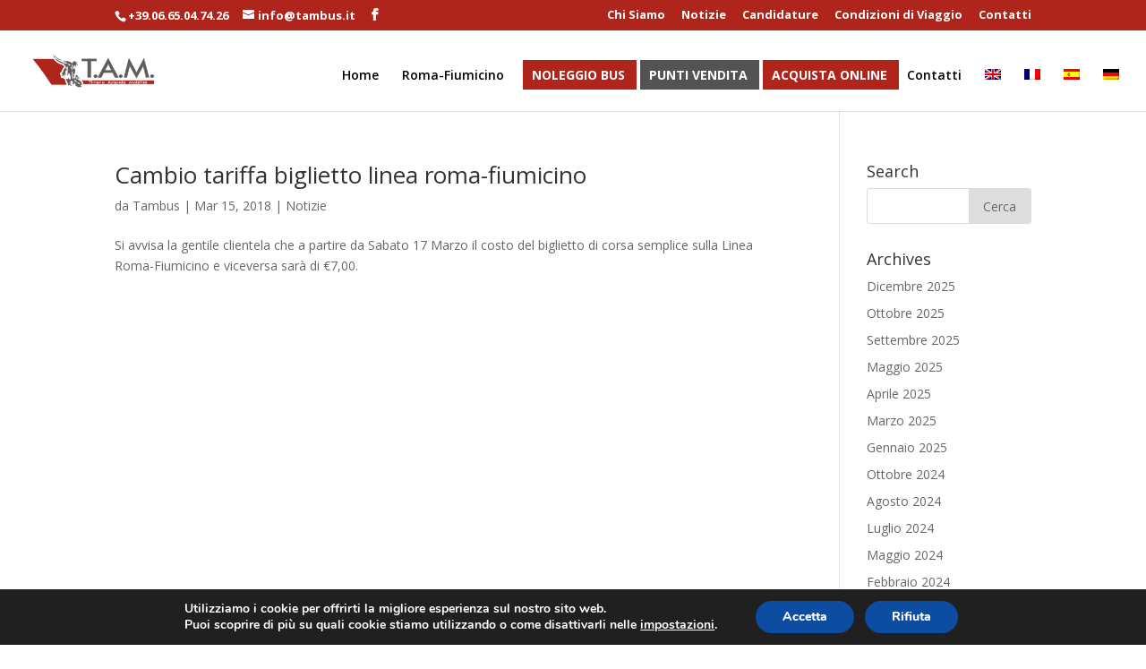

--- FILE ---
content_type: text/html; charset=UTF-8
request_url: https://www.tambus.it/2018/03/
body_size: 8712
content:
<!DOCTYPE html>
<html lang="it-IT">
<head>
	<meta charset="UTF-8" />
<meta http-equiv="X-UA-Compatible" content="IE=edge">
	<link rel="pingback" href="https://www.tambus.it/xmlrpc.php" />

	<script type="text/javascript">
		document.documentElement.className = 'js';
	</script>

	<script>var et_site_url='https://www.tambus.it';var et_post_id='0';function et_core_page_resource_fallback(a,b){"undefined"===typeof b&&(b=a.sheet.cssRules&&0===a.sheet.cssRules.length);b&&(a.onerror=null,a.onload=null,a.href?a.href=et_site_url+"/?et_core_page_resource="+a.id+et_post_id:a.src&&(a.src=et_site_url+"/?et_core_page_resource="+a.id+et_post_id))}
</script><title>Marzo 2018 - Tambus</title>

<!-- This site is optimized with the Yoast SEO plugin v11.5 - https://yoast.com/wordpress/plugins/seo/ -->
<meta name="robots" content="noindex,follow"/>
<meta property="og:locale" content="it_IT" />
<meta property="og:type" content="object" />
<meta property="og:title" content="Marzo 2018 - Tambus" />
<meta property="og:url" content="https://www.tambus.it/2018/03/" />
<meta property="og:site_name" content="Tambus" />
<meta name="twitter:card" content="summary_large_image" />
<meta name="twitter:title" content="Marzo 2018 - Tambus" />
<script type='application/ld+json' class='yoast-schema-graph yoast-schema-graph--main'>{"@context":"https://schema.org","@graph":[{"@type":"Organization","@id":"https://www.tambus.it/#organization","name":"","url":"https://www.tambus.it/","sameAs":[]},{"@type":"WebSite","@id":"https://www.tambus.it/#website","url":"https://www.tambus.it/","name":"Tambus","publisher":{"@id":"https://www.tambus.it/#organization"},"potentialAction":{"@type":"SearchAction","target":"https://www.tambus.it/?s={search_term_string}","query-input":"required name=search_term_string"}},{"@type":"CollectionPage","@id":"https://www.tambus.it/2018/03/#webpage","url":"https://www.tambus.it/2018/03/","inLanguage":"it-IT","name":"Marzo 2018 - Tambus","isPartOf":{"@id":"https://www.tambus.it/#website"}}]}</script>
<!-- / Yoast SEO plugin. -->

<link rel='dns-prefetch' href='//fonts.googleapis.com' />
<link rel='dns-prefetch' href='//s.w.org' />
<link rel="alternate" type="application/rss+xml" title="Tambus &raquo; Feed" href="https://www.tambus.it/feed/" />
		<script type="text/javascript">
			window._wpemojiSettings = {"baseUrl":"https:\/\/s.w.org\/images\/core\/emoji\/12.0.0-1\/72x72\/","ext":".png","svgUrl":"https:\/\/s.w.org\/images\/core\/emoji\/12.0.0-1\/svg\/","svgExt":".svg","source":{"concatemoji":"https:\/\/www.tambus.it\/wp-includes\/js\/wp-emoji-release.min.js?ver=5.2.21"}};
			!function(e,a,t){var n,r,o,i=a.createElement("canvas"),p=i.getContext&&i.getContext("2d");function s(e,t){var a=String.fromCharCode;p.clearRect(0,0,i.width,i.height),p.fillText(a.apply(this,e),0,0);e=i.toDataURL();return p.clearRect(0,0,i.width,i.height),p.fillText(a.apply(this,t),0,0),e===i.toDataURL()}function c(e){var t=a.createElement("script");t.src=e,t.defer=t.type="text/javascript",a.getElementsByTagName("head")[0].appendChild(t)}for(o=Array("flag","emoji"),t.supports={everything:!0,everythingExceptFlag:!0},r=0;r<o.length;r++)t.supports[o[r]]=function(e){if(!p||!p.fillText)return!1;switch(p.textBaseline="top",p.font="600 32px Arial",e){case"flag":return s([55356,56826,55356,56819],[55356,56826,8203,55356,56819])?!1:!s([55356,57332,56128,56423,56128,56418,56128,56421,56128,56430,56128,56423,56128,56447],[55356,57332,8203,56128,56423,8203,56128,56418,8203,56128,56421,8203,56128,56430,8203,56128,56423,8203,56128,56447]);case"emoji":return!s([55357,56424,55356,57342,8205,55358,56605,8205,55357,56424,55356,57340],[55357,56424,55356,57342,8203,55358,56605,8203,55357,56424,55356,57340])}return!1}(o[r]),t.supports.everything=t.supports.everything&&t.supports[o[r]],"flag"!==o[r]&&(t.supports.everythingExceptFlag=t.supports.everythingExceptFlag&&t.supports[o[r]]);t.supports.everythingExceptFlag=t.supports.everythingExceptFlag&&!t.supports.flag,t.DOMReady=!1,t.readyCallback=function(){t.DOMReady=!0},t.supports.everything||(n=function(){t.readyCallback()},a.addEventListener?(a.addEventListener("DOMContentLoaded",n,!1),e.addEventListener("load",n,!1)):(e.attachEvent("onload",n),a.attachEvent("onreadystatechange",function(){"complete"===a.readyState&&t.readyCallback()})),(n=t.source||{}).concatemoji?c(n.concatemoji):n.wpemoji&&n.twemoji&&(c(n.twemoji),c(n.wpemoji)))}(window,document,window._wpemojiSettings);
		</script>
		<meta content="Divi Child v.3.19.7.1548252179" name="generator"/><style type="text/css">
img.wp-smiley,
img.emoji {
	display: inline !important;
	border: none !important;
	box-shadow: none !important;
	height: 1em !important;
	width: 1em !important;
	margin: 0 .07em !important;
	vertical-align: -0.1em !important;
	background: none !important;
	padding: 0 !important;
}
</style>
	<link rel='stylesheet' id='wp-block-library-css'  href='https://www.tambus.it/wp-includes/css/dist/block-library/style.min.css?ver=5.2.21' type='text/css' media='all' />
<link rel='stylesheet' id='wpforms-gutenberg-form-selector-css'  href='https://www.tambus.it/wp-content/plugins/wpforms-lite/assets/css/wpforms-full.min.css?ver=1.7.4.2' type='text/css' media='all' />
<link rel='stylesheet' id='wtfdivi-user-css-css'  href='https://www.tambus.it/wp-content/uploads/wtfdivi/wp_head.css?ver=1553163741' type='text/css' media='all' />
<link rel='stylesheet' id='wpml-menu-item-0-css'  href='//www.tambus.it/wp-content/plugins/sitepress-multilingual-cms/templates/language-switchers/menu-item/style.css?ver=1' type='text/css' media='all' />
<link rel='stylesheet' id='divi-fonts-css'  href='https://fonts.googleapis.com/css?family=Open+Sans:300italic,400italic,600italic,700italic,800italic,400,300,600,700,800&#038;subset=latin,latin-ext' type='text/css' media='all' />
<link rel='stylesheet' id='divi-style-css'  href='https://www.tambus.it/wp-content/themes/Divi-child/style.css?ver=3.25.3' type='text/css' media='all' />
<link rel='stylesheet' id='dashicons-css'  href='https://www.tambus.it/wp-includes/css/dashicons.min.css?ver=5.2.21' type='text/css' media='all' />
<link rel='stylesheet' id='moove_gdpr_frontend-css'  href='https://www.tambus.it/wp-content/plugins/gdpr-cookie-compliance/dist/styles/gdpr-main.css?ver=2.1.2' type='text/css' media='all' />
<script type='text/javascript' src='https://www.tambus.it/wp-includes/js/jquery/jquery.js?ver=1.12.4-wp'></script>
<script type='text/javascript' src='https://www.tambus.it/wp-includes/js/jquery/jquery-migrate.min.js?ver=1.4.1'></script>
<link rel='https://api.w.org/' href='https://www.tambus.it/wp-json/' />
<link rel="EditURI" type="application/rsd+xml" title="RSD" href="https://www.tambus.it/xmlrpc.php?rsd" />
<link rel="wlwmanifest" type="application/wlwmanifest+xml" href="https://www.tambus.it/wp-includes/wlwmanifest.xml" /> 
<meta name="generator" content="WordPress 5.2.21" />
<meta name="generator" content="WPML ver:4.2.7.1 stt:1,4,3,27,2;" />
<style>
/* Display the team member icons */
.db_pb_team_member_website_icon:before{content:"\e0e3";}
.db_pb_team_member_email_icon:before{content:"\e010";}
.db_pb_team_member_instagram_icon:before{content:"\e09a";}

/* Fix email icon hidden by Email Address Encoder plugin */
ul.et_pb_member_social_links li > span { 
	display: inline-block !important; 
}
</style>
<style>
@media only screen and (min-width: 981px) {
    .et_pb_module.db_inline_form .et_pb_newsletter_fields > p { 
        flex: auto !important;
    }
    .et_pb_module.db_inline_form .et_pb_newsletter_fields p.et_pb_newsletter_field {
        margin-right: 2%; 
    }
}
</style>
<meta name="viewport" content="width=device-width, initial-scale=1.0, maximum-scale=1.0, user-scalable=0" /><!-- Google Tag Manager -->
<script>(function(w,d,s,l,i){w[l]=w[l]||[];w[l].push({'gtm.start':
new Date().getTime(),event:'gtm.js'});var f=d.getElementsByTagName(s)[0],
j=d.createElement(s),dl=l!='dataLayer'?'&l='+l:'';j.async=true;j.src=
'https://www.googletagmanager.com/gtm.js?id='+i+dl;f.parentNode.insertBefore(j,f);
})(window,document,'script','dataLayer','GTM-K93J6SP');</script>
<!-- End Google Tag Manager --><link rel="icon" href="https://www.tambus.it/wp-content/uploads/2018/12/cropped-favicon-tambus-32x32.jpg" sizes="32x32" />
<link rel="icon" href="https://www.tambus.it/wp-content/uploads/2018/12/cropped-favicon-tambus-192x192.jpg" sizes="192x192" />
<link rel="apple-touch-icon-precomposed" href="https://www.tambus.it/wp-content/uploads/2018/12/cropped-favicon-tambus-180x180.jpg" />
<meta name="msapplication-TileImage" content="https://www.tambus.it/wp-content/uploads/2018/12/cropped-favicon-tambus-270x270.jpg" />
<link rel="stylesheet" id="et-divi-customizer-global-cached-inline-styles" href="https://www.tambus.it/wp-content/cache/et/global/et-divi-customizer-global-17680531107479.min.css" onerror="et_core_page_resource_fallback(this, true)" onload="et_core_page_resource_fallback(this)" /></head>
<body class="archive date desktop et_pb_button_helper_class et_fullwidth_nav et_fixed_nav et_show_nav et_cover_background et_secondary_nav_enabled et_secondary_nav_two_panels et_pb_gutter osx et_pb_gutters3 et_primary_nav_dropdown_animation_fade et_secondary_nav_dropdown_animation_fade et_pb_footer_columns4 et_header_style_left et_right_sidebar et_divi_theme et-db et_minified_js et_minified_css">
	<div id="page-container">

					<div id="top-header">
			<div class="container clearfix">

			
				<div id="et-info">
									<span id="et-info-phone"><a href="tel:+390665047426" rel="nofollow">+39.06.65.04.74.26</a></span>
				
									<a href="mailto:info@tambus.it"><span id="et-info-email">info@tambus.it</span></a>
				
				<ul class="et-social-icons">

	<li class="et-social-icon et-social-facebook">
		<a href="https://www.facebook.com/www.tambus.it?fref=ts" class="icon">
			<span>Facebook</span>
		</a>
	</li>

</ul>				</div> <!-- #et-info -->

			
				<div id="et-secondary-menu">
				<div class="et_duplicate_social_icons">
								<ul class="et-social-icons">

	<li class="et-social-icon et-social-facebook">
		<a href="https://www.facebook.com/www.tambus.it?fref=ts" class="icon">
			<span>Facebook</span>
		</a>
	</li>

</ul>
							</div><ul id="et-secondary-nav" class="menu"><li class="menu-item menu-item-type-post_type menu-item-object-page menu-item-95"><a href="https://www.tambus.it/chi-siamo/">Chi Siamo</a></li>
<li class="menu-item menu-item-type-post_type menu-item-object-page menu-item-89"><a href="https://www.tambus.it/notizie/">Notizie</a></li>
<li class="menu-item menu-item-type-post_type menu-item-object-page menu-item-35040"><a href="https://www.tambus.it/candidature/">Candidature</a></li>
<li class="menu-item menu-item-type-post_type menu-item-object-page menu-item-30502"><a href="https://www.tambus.it/condizioni-di-viaggio/">Condizioni di Viaggio</a></li>
<li class="menu-item menu-item-type-post_type menu-item-object-page menu-item-88"><a href="https://www.tambus.it/contatti/">Contatti</a></li>
</ul>				</div> <!-- #et-secondary-menu -->

			</div> <!-- .container -->
		</div> <!-- #top-header -->
		
	
			<header id="main-header" data-height-onload="66">
			<div class="container clearfix et_menu_container">
							<div class="logo_container">
					<span class="logo_helper"></span>
					<a href="https://www.tambus.it/">
						<img src="https://www.tambus.it/wp-content/uploads/2018/12/tambus-logo.png" alt="Tambus" id="logo" data-height-percentage="45" />
					</a>
				</div>
							<div id="et-top-navigation" data-height="66" data-fixed-height="40">
											<nav id="top-menu-nav">
						<ul id="top-menu" class="nav"><li id="menu-item-30274" class="menu-item menu-item-type-custom menu-item-object-custom menu-item-home menu-item-30274"><a href="https://www.tambus.it/">Home</a></li>
<li id="menu-item-32692" class="menu-item menu-item-type-post_type menu-item-object-page menu-item-32692"><a href="https://www.tambus.it/roma-fiumicino/">Roma-Fiumicino</a></li>
<li id="menu-item-85" class="get-started menu-item menu-item-type-post_type menu-item-object-page menu-item-85"><a href="https://www.tambus.it/noleggio-bus/">Noleggio Bus</a></li>
<li id="menu-item-30562" class="get-started2 menu-item menu-item-type-post_type menu-item-object-page menu-item-30562"><a href="https://www.tambus.it/punti-vendita/">Punti Vendita</a></li>
<li id="menu-item-31922" class="get-started menu-item menu-item-type-custom menu-item-object-custom menu-item-31922"><a target="_blank" rel="noopener noreferrer" href="https://tambus.openmove.com/">Acquista Online</a></li>
<li id="menu-item-87" class="menu-item menu-item-type-post_type menu-item-object-page menu-item-87"><a href="https://www.tambus.it/contatti/">Contatti</a></li>
<li id="menu-item-wpml-ls-2-en" class="menu-item wpml-ls-slot-2 wpml-ls-item wpml-ls-item-en wpml-ls-menu-item wpml-ls-first-item menu-item-type-wpml_ls_menu_item menu-item-object-wpml_ls_menu_item menu-item-wpml-ls-2-en"><a href="https://www.tambus.it/en/"><img class="wpml-ls-flag" src="https://www.tambus.it/wp-content/plugins/sitepress-multilingual-cms/res/flags/en.png" alt="en" title="English"></a></li>
<li id="menu-item-wpml-ls-2-fr" class="menu-item wpml-ls-slot-2 wpml-ls-item wpml-ls-item-fr wpml-ls-menu-item menu-item-type-wpml_ls_menu_item menu-item-object-wpml_ls_menu_item menu-item-wpml-ls-2-fr"><a href="https://www.tambus.it/fr/"><img class="wpml-ls-flag" src="https://www.tambus.it/wp-content/plugins/sitepress-multilingual-cms/res/flags/fr.png" alt="fr" title="Français"></a></li>
<li id="menu-item-wpml-ls-2-es" class="menu-item wpml-ls-slot-2 wpml-ls-item wpml-ls-item-es wpml-ls-menu-item menu-item-type-wpml_ls_menu_item menu-item-object-wpml_ls_menu_item menu-item-wpml-ls-2-es"><a href="https://www.tambus.it/es/"><img class="wpml-ls-flag" src="https://www.tambus.it/wp-content/plugins/sitepress-multilingual-cms/res/flags/es.png" alt="es" title="Español"></a></li>
<li id="menu-item-wpml-ls-2-de" class="menu-item wpml-ls-slot-2 wpml-ls-item wpml-ls-item-de wpml-ls-menu-item wpml-ls-last-item menu-item-type-wpml_ls_menu_item menu-item-object-wpml_ls_menu_item menu-item-wpml-ls-2-de"><a href="https://www.tambus.it/de/"><img class="wpml-ls-flag" src="https://www.tambus.it/wp-content/plugins/sitepress-multilingual-cms/res/flags/de.png" alt="de" title="Deutsch"></a></li>
</ul>						</nav>
					
					
					
					
					<div id="et_mobile_nav_menu">
				<div class="mobile_nav closed">
					<span class="select_page">Seleziona una pagina</span>
					<span class="mobile_menu_bar mobile_menu_bar_toggle"></span>
				</div>
			</div>				</div> <!-- #et-top-navigation -->
			</div> <!-- .container -->
			<div class="et_search_outer">
				<div class="container et_search_form_container">
					<form role="search" method="get" class="et-search-form" action="https://www.tambus.it/">
					<input type="search" class="et-search-field" placeholder="Cerca &hellip;" value="" name="s" title="Cerca:" />					</form>
					<span class="et_close_search_field"></span>
				</div>
			</div>
		</header> <!-- #main-header -->
			<div id="et-main-area">
	
<div id="main-content">
	<div class="container">
		<div id="content-area" class="clearfix">
			<div id="left-area">
		
					<article id="post-30251" class="et_pb_post post-30251 post type-post status-publish format-standard hentry category-notizie">

				
															<h2 class="entry-title"><a href="https://www.tambus.it/cambio-tariffa-biglietto-linea-roma-fiumicino/">Cambio tariffa biglietto linea roma-fiumicino</a></h2>
					
					<p class="post-meta"> da <span class="author vcard"><a href="https://www.tambus.it/author/admin_tambus/" title="Post di Tambus" rel="author">Tambus</a></span> | <span class="published">Mar 15, 2018</span> | <a href="https://www.tambus.it/category/notizie/" rel="category tag">Notizie</a></p>Si avvisa la gentile clientela che a partire da Sabato 17 Marzo il costo del biglietto di corsa semplice sulla Linea Roma-Fiumicino e viceversa sarà di €7,00.				
					</article> <!-- .et_pb_post -->
			<div class="pagination clearfix">
	<div class="alignleft"></div>
	<div class="alignright"></div>
</div>			</div> <!-- #left-area -->

				<div id="sidebar">
		<div id="search-2" class="et_pb_widget widget_search"><h4 class="widgettitle">Search</h4><form role="search" method="get" id="searchform" class="searchform" action="https://www.tambus.it/">
				<div>
					<label class="screen-reader-text" for="s">Ricerca per:</label>
					<input type="text" value="" name="s" id="s" />
					<input type="submit" id="searchsubmit" value="Cerca" />
				</div>
			</form></div> <!-- end .et_pb_widget --><div id="archives-2" class="et_pb_widget widget_archive"><h4 class="widgettitle">Archives</h4>		<ul>
				<li><a href='https://www.tambus.it/2025/12/'>Dicembre 2025</a></li>
	<li><a href='https://www.tambus.it/2025/10/'>Ottobre 2025</a></li>
	<li><a href='https://www.tambus.it/2025/09/'>Settembre 2025</a></li>
	<li><a href='https://www.tambus.it/2025/05/'>Maggio 2025</a></li>
	<li><a href='https://www.tambus.it/2025/04/'>Aprile 2025</a></li>
	<li><a href='https://www.tambus.it/2025/03/'>Marzo 2025</a></li>
	<li><a href='https://www.tambus.it/2025/01/'>Gennaio 2025</a></li>
	<li><a href='https://www.tambus.it/2024/10/'>Ottobre 2024</a></li>
	<li><a href='https://www.tambus.it/2024/08/'>Agosto 2024</a></li>
	<li><a href='https://www.tambus.it/2024/07/'>Luglio 2024</a></li>
	<li><a href='https://www.tambus.it/2024/05/'>Maggio 2024</a></li>
	<li><a href='https://www.tambus.it/2024/02/'>Febbraio 2024</a></li>
	<li><a href='https://www.tambus.it/2024/01/'>Gennaio 2024</a></li>
	<li><a href='https://www.tambus.it/2023/12/'>Dicembre 2023</a></li>
	<li><a href='https://www.tambus.it/2023/10/'>Ottobre 2023</a></li>
	<li><a href='https://www.tambus.it/2023/09/'>Settembre 2023</a></li>
	<li><a href='https://www.tambus.it/2023/06/'>Giugno 2023</a></li>
	<li><a href='https://www.tambus.it/2023/05/'>Maggio 2023</a></li>
	<li><a href='https://www.tambus.it/2023/03/'>Marzo 2023</a></li>
	<li><a href='https://www.tambus.it/2022/12/'>Dicembre 2022</a></li>
	<li><a href='https://www.tambus.it/2022/11/'>Novembre 2022</a></li>
	<li><a href='https://www.tambus.it/2022/01/'>Gennaio 2022</a></li>
	<li><a href='https://www.tambus.it/2021/12/'>Dicembre 2021</a></li>
	<li><a href='https://www.tambus.it/2021/10/'>Ottobre 2021</a></li>
	<li><a href='https://www.tambus.it/2021/06/'>Giugno 2021</a></li>
	<li><a href='https://www.tambus.it/2020/12/'>Dicembre 2020</a></li>
	<li><a href='https://www.tambus.it/2020/11/'>Novembre 2020</a></li>
	<li><a href='https://www.tambus.it/2020/10/'>Ottobre 2020</a></li>
	<li><a href='https://www.tambus.it/2020/03/'>Marzo 2020</a></li>
	<li><a href='https://www.tambus.it/2019/12/'>Dicembre 2019</a></li>
	<li><a href='https://www.tambus.it/2019/07/'>Luglio 2019</a></li>
	<li><a href='https://www.tambus.it/2018/12/'>Dicembre 2018</a></li>
	<li><a href='https://www.tambus.it/2018/11/'>Novembre 2018</a></li>
	<li><a href='https://www.tambus.it/2018/05/'>Maggio 2018</a></li>
	<li><a href='https://www.tambus.it/2018/04/'>Aprile 2018</a></li>
	<li><a href='https://www.tambus.it/2018/03/'>Marzo 2018</a></li>
	<li><a href='https://www.tambus.it/2018/02/'>Febbraio 2018</a></li>
		</ul>
			</div> <!-- end .et_pb_widget -->	</div> <!-- end #sidebar -->
		</div> <!-- #content-area -->
	</div> <!-- .container -->
</div> <!-- #main-content -->


	<span class="et_pb_scroll_top et-pb-icon"></span>


			<footer id="main-footer">
				

		
				<div id="et-footer-nav">
					<div class="container">
						<ul id="menu-menu-pie-pagina" class="bottom-nav"><li class="menu-item menu-item-type-post_type menu-item-object-page menu-item-95"><a href="https://www.tambus.it/chi-siamo/">Chi Siamo</a></li>
<li class="menu-item menu-item-type-post_type menu-item-object-page menu-item-89"><a href="https://www.tambus.it/notizie/">Notizie</a></li>
<li class="menu-item menu-item-type-post_type menu-item-object-page menu-item-35040"><a href="https://www.tambus.it/candidature/">Candidature</a></li>
<li class="menu-item menu-item-type-post_type menu-item-object-page menu-item-30502"><a href="https://www.tambus.it/condizioni-di-viaggio/">Condizioni di Viaggio</a></li>
<li class="menu-item menu-item-type-post_type menu-item-object-page menu-item-88"><a href="https://www.tambus.it/contatti/">Contatti</a></li>
</ul>					</div>
				</div> <!-- #et-footer-nav -->

			
				<div id="footer-bottom">
					<div class="container clearfix">
				<ul class="et-social-icons">

	<li class="et-social-icon et-social-facebook">
		<a href="https://www.facebook.com/www.tambus.it?fref=ts" class="icon">
			<span>Facebook</span>
		</a>
	</li>

</ul><div id="footer-info">© 2019 T.A.M. S.r.l. - P.Iva 04294421005 - Tutti i diritti riservati | Designed by <a href="http://www.brandsadvisor.it/" target="_blank">Brands.</a> With Passion</div>					</div>	<!-- .container -->
				</div>
			</footer> <!-- #main-footer -->
		</div> <!-- #et-main-area -->


	</div> <!-- #page-container -->

	















  <div id="moove_gdpr_cookie_info_bar" class="moove-gdpr-info-bar-hidden moove-gdpr-align-center moove-gdpr-dark-scheme gdpr_infobar_postion_bottom">
    <div class="moove-gdpr-info-bar-container">
      <div class="moove-gdpr-info-bar-content">
        <div class="moove-gdpr-cookie-notice">
  <p>Utilizziamo i cookie per offrirti la migliore esperienza sul nostro sito web.</p>
<p>Puoi scoprire di più su quali cookie stiamo utilizzando o come disattivarli nelle <span data-href="#moove_gdpr_cookie_modal" class="change-settings-button">impostazioni</span>.</p>
</div>
<!--  .moove-gdpr-cookie-notice -->        <div class="moove-gdpr-button-holder">
  <button class="mgbutton moove-gdpr-infobar-allow-all">Accetta</button>
        <button class="mgbutton moove-gdpr-infobar-reject-btn">Rifiuta</button>
      </div>
<!--  .button-container -->      </div>
      <!-- moove-gdpr-info-bar-content -->
    </div>
    <!-- moove-gdpr-info-bar-container -->
  </div>
  <!-- #moove_gdpr_cookie_info_bar  -->
	<script type="text/javascript">
			</script>
	<!-- Google Tag Manager (noscript) -->
<noscript><iframe src="https://www.googletagmanager.com/ns.html?id=GTM-K93J6SP" height="0" width="0" style="display:none;visibility:hidden"></iframe></noscript>
<!-- End Google Tag Manager (noscript) --><script type='text/javascript'>
/* <![CDATA[ */
var DIVI = {"item_count":"%d Item","items_count":"%d Items"};
var et_shortcodes_strings = {"previous":"Precedente","next":"Avanti"};
var et_pb_custom = {"ajaxurl":"https:\/\/www.tambus.it\/wp-admin\/admin-ajax.php","images_uri":"https:\/\/www.tambus.it\/wp-content\/themes\/Divi\/images","builder_images_uri":"https:\/\/www.tambus.it\/wp-content\/themes\/Divi\/includes\/builder\/images","et_frontend_nonce":"5b8b1987a5","subscription_failed":"Si prega di verificare i campi di seguito per assicurarsi di aver inserito le informazioni corrette.","et_ab_log_nonce":"c64554cb7b","fill_message":"Compila i seguenti campi:","contact_error_message":"Per favore, correggi i seguenti errori:","invalid":"E-mail non valido","captcha":"Captcha","prev":"Indietro","previous":"Precedente","next":"Accanto","wrong_captcha":"Hai inserito un numero errato nei captcha.","ignore_waypoints":"no","is_divi_theme_used":"1","widget_search_selector":".widget_search","is_ab_testing_active":"","page_id":"30251","unique_test_id":"","ab_bounce_rate":"5","is_cache_plugin_active":"no","is_shortcode_tracking":"","tinymce_uri":""};
var et_pb_box_shadow_elements = [];
/* ]]> */
</script>
<script type='text/javascript' src='https://www.tambus.it/wp-content/themes/Divi/js/custom.min.js?ver=3.25.3'></script>
<script type='text/javascript' src='https://www.tambus.it/wp-content/themes/Divi/core/admin/js/common.js?ver=3.25.3'></script>
<script type='text/javascript'>
/* <![CDATA[ */
var moove_frontend_gdpr_scripts = {"ajaxurl":"https:\/\/www.tambus.it\/wp-admin\/admin-ajax.php","post_id":"30251","plugin_dir":"https:\/\/www.tambus.it\/wp-content\/plugins\/gdpr-cookie-compliance","is_page":"","strict_init":"1","enabled_default":{"third_party":0,"advanced":0},"force_reload":"false","is_single":"","current_user":"0"};
/* ]]> */
</script>
<script type='text/javascript' src='https://www.tambus.it/wp-content/plugins/gdpr-cookie-compliance/dist/scripts/main.js?ver=2.1.2'></script>
<script type='text/javascript' src='https://www.tambus.it/wp-content/uploads/wtfdivi/wp_footer.js?ver=1553163741'></script>
<script type='text/javascript' src='https://www.tambus.it/wp-includes/js/wp-embed.min.js?ver=5.2.21'></script>
<style>
    #moove_gdpr_cookie_modal,#moove_gdpr_cookie_info_bar,.gdpr_cookie_settings_shortcode_content{font-family:Nunito,sans-serif}#moove_gdpr_save_popup_settings_button{background-color:#373737;color:#fff}#moove_gdpr_save_popup_settings_button:hover{background-color:#000}#moove_gdpr_cookie_info_bar .moove-gdpr-info-bar-container .moove-gdpr-info-bar-content a.mgbutton,#moove_gdpr_cookie_info_bar .moove-gdpr-info-bar-container .moove-gdpr-info-bar-content button.mgbutton{background-color:#0C4DA2}#moove_gdpr_cookie_modal .moove-gdpr-modal-content .moove-gdpr-modal-footer-content .moove-gdpr-button-holder a.mgbutton,#moove_gdpr_cookie_modal .moove-gdpr-modal-content .moove-gdpr-modal-footer-content .moove-gdpr-button-holder button.mgbutton,.gdpr_cookie_settings_shortcode_content .gdpr-shr-button.button-green{background-color:#0C4DA2;border-color:#0C4DA2}#moove_gdpr_cookie_modal .moove-gdpr-modal-content .moove-gdpr-modal-footer-content .moove-gdpr-button-holder a.mgbutton:hover,#moove_gdpr_cookie_modal .moove-gdpr-modal-content .moove-gdpr-modal-footer-content .moove-gdpr-button-holder button.mgbutton:hover,.gdpr_cookie_settings_shortcode_content .gdpr-shr-button.button-green:hover{background-color:#fff;color:#0C4DA2}#moove_gdpr_cookie_modal .moove-gdpr-modal-content .moove-gdpr-modal-close i,#moove_gdpr_cookie_modal .moove-gdpr-modal-content .moove-gdpr-modal-close span.gdpr-icon{background-color:#0C4DA2;border:1px solid #0C4DA2}#moove_gdpr_cookie_modal .moove-gdpr-modal-content .moove-gdpr-modal-close i:hover,#moove_gdpr_cookie_modal .moove-gdpr-modal-content .moove-gdpr-modal-close span.gdpr-icon:hover{color:#0C4DA2}#moove_gdpr_cookie_modal .moove-gdpr-modal-content .moove-gdpr-modal-left-content #moove-gdpr-menu li.menu-item-selected a span.gdpr-icon,#moove_gdpr_cookie_modal .moove-gdpr-modal-content .moove-gdpr-modal-left-content #moove-gdpr-menu li.menu-item-selected button span.gdpr-icon{color:inherit}#moove_gdpr_cookie_modal .moove-gdpr-modal-content .moove-gdpr-modal-left-content #moove-gdpr-menu li:hover a,#moove_gdpr_cookie_modal .moove-gdpr-modal-content .moove-gdpr-modal-left-content #moove-gdpr-menu li:hover button{color:#000}#moove_gdpr_cookie_modal .moove-gdpr-modal-content .moove-gdpr-modal-left-content #moove-gdpr-menu li a span.gdpr-icon,#moove_gdpr_cookie_modal .moove-gdpr-modal-content .moove-gdpr-modal-left-content #moove-gdpr-menu li button span.gdpr-icon{color:inherit}#moove_gdpr_cookie_modal .gdpr-acc-link{line-height:0;font-size:0;color:transparent;position:absolute}#moove_gdpr_cookie_modal .moove-gdpr-modal-content .moove-gdpr-modal-close:hover i,#moove_gdpr_cookie_modal .moove-gdpr-modal-content .moove-gdpr-modal-left-content #moove-gdpr-menu li a,#moove_gdpr_cookie_modal .moove-gdpr-modal-content .moove-gdpr-modal-left-content #moove-gdpr-menu li button,#moove_gdpr_cookie_modal .moove-gdpr-modal-content .moove-gdpr-modal-left-content #moove-gdpr-menu li button i,#moove_gdpr_cookie_modal .moove-gdpr-modal-content .moove-gdpr-modal-left-content #moove-gdpr-menu li a i,#moove_gdpr_cookie_modal .moove-gdpr-modal-content .moove-gdpr-tab-main .moove-gdpr-tab-main-content a:hover,#moove_gdpr_cookie_info_bar.moove-gdpr-dark-scheme .moove-gdpr-info-bar-container .moove-gdpr-info-bar-content a.mgbutton:hover,#moove_gdpr_cookie_info_bar.moove-gdpr-dark-scheme .moove-gdpr-info-bar-container .moove-gdpr-info-bar-content button.mgbutton:hover,#moove_gdpr_cookie_info_bar.moove-gdpr-dark-scheme .moove-gdpr-info-bar-container .moove-gdpr-info-bar-content a:hover,#moove_gdpr_cookie_info_bar.moove-gdpr-dark-scheme .moove-gdpr-info-bar-container .moove-gdpr-info-bar-content button:hover,#moove_gdpr_cookie_info_bar.moove-gdpr-dark-scheme .moove-gdpr-info-bar-container .moove-gdpr-info-bar-content span.change-settings-button:hover{color:#0C4DA2}#moove_gdpr_cookie_modal .moove-gdpr-modal-content .moove-gdpr-modal-left-content #moove-gdpr-menu li.menu-item-selected a,#moove_gdpr_cookie_modal .moove-gdpr-modal-content .moove-gdpr-modal-left-content #moove-gdpr-menu li.menu-item-selected button{color:#000}#moove_gdpr_cookie_modal .moove-gdpr-modal-content .moove-gdpr-modal-left-content #moove-gdpr-menu li.menu-item-selected a i,#moove_gdpr_cookie_modal .moove-gdpr-modal-content .moove-gdpr-modal-left-content #moove-gdpr-menu li.menu-item-selected button i{color:#000}#moove_gdpr_cookie_modal.lity-hide{display:none}</style><!-- V1 -->
<div id="moove_gdpr_cookie_modal" class="lity-hide">
  <div class="moove-gdpr-modal-content moove-clearfix logo-position-left moove_gdpr_modal_theme_v1">
    <a href="#" class="moove-gdpr-modal-close" rel="nofollow"><span class="gdpr-icon moovegdpr-arrow-close"></span></a>
    <div class="moove-gdpr-modal-left-content">
      <div class="moove-gdpr-company-logo-holder">
  <img src="https://www.tambus.it/wp-content/plugins/gdpr-cookie-compliance/dist/images/gdpr-logo.png" alt="Tambus" class="img-responsive" />
</div>
<!--  .moove-gdpr-company-logo-holder -->      <ul id="moove-gdpr-menu">
        <li class="menu-item-on menu-item-privacy_overview menu-item-selected">
  <button data-href="#privacy_overview" class="moove-gdpr-tab-nav"><span class="gdpr-icon moovegdpr-privacy-overview"></span> <span class="gdpr-nav-tab-title">Panoramica privacy</span></button>
</li>

  <li class="menu-item-strict-necessary-cookies menu-item-off">
    <button data-href="#strict-necessary-cookies" class="moove-gdpr-tab-nav"><span class="gdpr-icon moovegdpr-strict-necessary"></span> <span class="gdpr-nav-tab-title">Cookie strettamente necessari</span></button>
  </li>




  <li class="menu-item-moreinfo menu-item-off">
    <button data-href="#cookie_policy_modal" class="moove-gdpr-tab-nav"><span class="gdpr-icon moovegdpr-policy"></span> <span class="gdpr-nav-tab-title">Cookie Policy</span></button>
  </li>
      </ul>
      <div class="moove-gdpr-branding-cnt">
  
    <a href="https://wordpress.org/plugins/gdpr-cookie-compliance" target="_blank" rel="noopener" class='moove-gdpr-branding'>Powered by GDPR plugin</a>
    </div>
<!--  .moove-gdpr-branding -->    </div>
    <!--  .moove-gdpr-modal-left-content -->
    <div class="moove-gdpr-modal-right-content">
      <div class="moove-gdpr-modal-title">
         
      </div>
      <!-- .moove-gdpr-modal-ritle -->
      <div class="main-modal-content">

        <div class="moove-gdpr-tab-content">
          <div id="privacy_overview" class="moove-gdpr-tab-main">
      <span class="tab-title">Panoramica privacy</span>
    <div class="moove-gdpr-tab-main-content">
  	<p>This website uses cookies so that we can provide you with the best user experience possible. Cookie information is stored in your browser and performs functions such as recognising you when you return to our website and helping our team to understand which sections of the website you find most interesting and useful.</p>
  </div>
  <!--  .moove-gdpr-tab-main-content -->
</div>
<!-- #privacy_overview -->            <div id="strict-necessary-cookies" class="moove-gdpr-tab-main" style="display:none">
    <span class="tab-title">Cookie strettamente necessari</span>
    <div class="moove-gdpr-tab-main-content">
      <p>Strictly Necessary Cookie should be enabled at all times so that we can save your preferences for cookie settings.</p>
      <div class="moove-gdpr-status-bar ">
        <form>
          <fieldset>
            <label class='gdpr-acc-link' for="moove_gdpr_strict_cookies" >disattiva</label>
            <label class="cookie-switch">                            
              <input type="checkbox"  value="check" name="moove_gdpr_strict_cookies" id="moove_gdpr_strict_cookies">
              <span class="cookie-slider cookie-round" data-text-enable="Attivato" data-text-disabled="Disattivato"></span>
            </label>
          </fieldset>
        </form>
      </div>
      <!-- .moove-gdpr-status-bar -->
              <div class="moove-gdpr-strict-warning-message" style="margin-top: 10px;">
          <p>Se disabiliti questo cookie, non saremo in grado di salvare le tue preferenze. Ciò significa che ogni volta che visiti questo sito web dovrai abilitare o disabilitare nuovamente i cookie.</p>
        </div>
        <!--  .moove-gdpr-tab-main-content -->
                                              
    </div>
    <!--  .moove-gdpr-tab-main-content -->
  </div>
  <!-- #strict-necesarry-cookies -->
                                <div id="cookie_policy_modal" class="moove-gdpr-tab-main" style="display:none">
    <span class="tab-title">Cookie Policy</span>
    <div class="moove-gdpr-tab-main-content">
      <p>Maggiori informazioni riguardo la nostra Cookie Policy <a href="/wp-content/uploads/2019/03/AL.06_Cookie-Policy-1.pdf" target="_blank">Cookie Policy</a></p>
    </div>
    <!--  .moove-gdpr-tab-main-content -->
  </div>
        </div>
        <!--  .moove-gdpr-tab-content -->
      </div>
      <!--  .main-modal-content -->
      <div class="moove-gdpr-modal-footer-content">
        <div class="moove-gdpr-button-holder">
  <button class="mgbutton moove-gdpr-modal-allow-all button-visible">Attiva tutti</button>
  <button class="mgbutton moove-gdpr-modal-save-settings button-visible">Salva impostazioni</button>
</div>
<!--  .moove-gdpr-button-holder -->      </div>
      <!--  .moove-gdpr-modal-footer-content -->
    </div>
    <!--  .moove-gdpr-modal-right-content -->

    <div class="moove-clearfix"></div>

  </div>
  <!--  .moove-gdpr-modal-content -->
</div>
<!-- #moove_gdpr_cookie_modal  --></body>
</html>


--- FILE ---
content_type: text/css
request_url: https://www.tambus.it/wp-content/uploads/wtfdivi/wp_head.css?ver=1553163741
body_size: 607
content:
.et_pb_toggle_open .et_pb_toggle_title:before{display:block !important;content:"\e04f"}.et_pb_custom_button_icon[data-icon="wtfdivi014-url0"]:before,.et_pb_custom_button_icon[data-icon="wtfdivi014-url0"]:after{background-image:url('https://demo.marketingtherapy.eu/tambus/wp-content/uploads/2018/12/briefcase.png') !important;background-size:auto 1em;background-repeat:no-repeat;min-width:20em;height:100%;content:"" !important;background-position:left center;position:absolute;top:0}.et_pb_custom_button_icon[data-icon="wtfdivi014-url0"]{overflow:hidden}.et_pb_posts .et_pb_inline_icon[data-icon="wtfdivi014-url0"]:before,.et_pb_portfolio_item .et_pb_inline_icon[data-icon="wtfdivi014-url0"]:before{content:'' !important;-webkit-transition:all 0.4s;-moz-transition:all 0.4s;transition:all 0.4s}.et_pb_posts .entry-featured-image-url:hover .et_pb_inline_icon[data-icon="wtfdivi014-url0"] img,.et_pb_portfolio_item .et_portfolio_image:hover .et_pb_inline_icon[data-icon="wtfdivi014-url0"] img{margin-top:0;transition:all 0.4s}.et_pb_posts .entry-featured-image-url .et_pb_inline_icon[data-icon="wtfdivi014-url0"] img,.et_pb_portfolio_item .et_portfolio_image .et_pb_inline_icon[data-icon="wtfdivi014-url0"] img{margin-top:14px}.et_pb_custom_button_icon[data-icon="wtfdivi014-url1"]:before,.et_pb_custom_button_icon[data-icon="wtfdivi014-url1"]:after{background-image:url('https://demo.marketingtherapy.eu/tambus/wp-content/uploads/2018/12/restroom-sign-bianco-300x300.png') !important;background-size:auto 1em;background-repeat:no-repeat;min-width:20em;height:100%;content:"" !important;background-position:left center;position:absolute;top:0}.et_pb_custom_button_icon[data-icon="wtfdivi014-url1"]{overflow:hidden}.et_pb_posts .et_pb_inline_icon[data-icon="wtfdivi014-url1"]:before,.et_pb_portfolio_item .et_pb_inline_icon[data-icon="wtfdivi014-url1"]:before{content:'' !important;-webkit-transition:all 0.4s;-moz-transition:all 0.4s;transition:all 0.4s}.et_pb_posts .entry-featured-image-url:hover .et_pb_inline_icon[data-icon="wtfdivi014-url1"] img,.et_pb_portfolio_item .et_portfolio_image:hover .et_pb_inline_icon[data-icon="wtfdivi014-url1"] img{margin-top:0;transition:all 0.4s}.et_pb_posts .entry-featured-image-url .et_pb_inline_icon[data-icon="wtfdivi014-url1"] img,.et_pb_portfolio_item .et_portfolio_image .et_pb_inline_icon[data-icon="wtfdivi014-url1"] img{margin-top:14px}.db014_custom_hover_icon{width:auto !important;max-width:32px !important;min-width:0 !important;height:auto !important;max-height:32px !important;min-height:0 !important;position:absolute;top:50%;left:50%;-webkit-transform:translate(-50%,-50%);-moz-transform:translate(-50%,-50%);-ms-transform:translate(-50%,-50%);transform:translate(-50%,-50%)}.et_pb_gallery .et_pb_gallery_image .et_pb_inline_icon[data-icon^="wtfdivi014"]:before,.et_pb_blog_grid .et_pb_inline_icon[data-icon^="wtfdivi014"]:before,.et_pb_image .et_pb_image_wrap .et_pb_inline_icon[data-icon^="wtfdivi014"]:before{display:none}

--- FILE ---
content_type: application/javascript
request_url: https://www.tambus.it/wp-content/uploads/wtfdivi/wp_footer.js?ver=1553163741
body_size: 1077
content:
jQuery(function($){$('.et-social-icons').append('<li class="et-social-icon et-social-instagram"><a href="http://#" class="icon"><span>Instagram</span></a></li>&nbsp;');});jQuery(function($){$('.et-social-icon a, .et-extra-social-icon a').attr('target','_blank');});jQuery(function($){$('.et_pb_accordion .et_pb_toggle_open').addClass('et_pb_toggle_close').removeClass('et_pb_toggle_open');$('.et_pb_accordion .et_pb_toggle').click(function(){$this=$(this);setTimeout(function(){$this.closest('.et_pb_accordion').removeClass('et_pb_accordion_toggling');},700);});});jQuery(function($){$('.et_pb_accordion .et_pb_toggle_title').click(function(){var $toggle=$(this).closest('.et_pb_toggle');if(!$toggle.hasClass('et_pb_accordion_toggling')){var $accordion=$toggle.closest('.et_pb_accordion');if($toggle.hasClass('et_pb_toggle_open')){$accordion.addClass('et_pb_accordion_toggling');$toggle.find('.et_pb_toggle_content').slideToggle(700,function(){$toggle.removeClass('et_pb_toggle_open').addClass('et_pb_toggle_close');});}
setTimeout(function(){$accordion.removeClass('et_pb_accordion_toggling');},750);}});});jQuery(function($){db014_update_icons();function db014_update_icons(){var $et_pb_icon=jQuery('.et-pb-icon');var $et_pb_inline_icon=jQuery('.et_pb_inline_icon');var icon_id='wtfdivi014-url0';var icon_url='https://demo.marketingtherapy.eu/tambus/wp-content/uploads/2018/12/briefcase.png';var icon_visible=(icon_url!=='');var $icons=$et_pb_icon.filter(function(){return jQuery(this).text()==icon_id;});$icons.addClass('db-custom-icon');$icons.html('<img src="'+icon_url+'"/>');$icons.toggle(icon_visible);var $icons_inline=$et_pb_inline_icon.filter(function(){return jQuery(this).attr('data-icon')==icon_id;});$icons_inline.addClass('db-custom-icon');$icons_inline.html('<img class="db014_custom_hover_icon" src="'+icon_url+'"/>');$icons_inline.toggle(icon_visible);var icon_id='wtfdivi014-url1';var icon_url='https://demo.marketingtherapy.eu/tambus/wp-content/uploads/2018/12/restroom-sign-bianco-300x300.png';var icon_visible=(icon_url!=='');var $icons=$et_pb_icon.filter(function(){return jQuery(this).text()==icon_id;});$icons.addClass('db-custom-icon');$icons.html('<img src="'+icon_url+'"/>');$icons.toggle(icon_visible);var $icons_inline=$et_pb_inline_icon.filter(function(){return jQuery(this).attr('data-icon')==icon_id;});$icons_inline.addClass('db-custom-icon');$icons_inline.html('<img class="db014_custom_hover_icon" src="'+icon_url+'"/>');$icons_inline.toggle(icon_visible);var icon_id='wtfdivi014-url2';var icon_url='';var icon_visible=(icon_url!=='');var $icons=$et_pb_icon.filter(function(){return jQuery(this).text()==icon_id;});$icons.addClass('db-custom-icon');$icons.html('<img src="'+icon_url+'"/>');$icons.toggle(icon_visible);var $icons_inline=$et_pb_inline_icon.filter(function(){return jQuery(this).attr('data-icon')==icon_id;});$icons_inline.addClass('db-custom-icon');$icons_inline.html('<img class="db014_custom_hover_icon" src="'+icon_url+'"/>');$icons_inline.toggle(icon_visible);}
$(document).ajaxComplete(function(evt,xhr,options){if(("data"in options)&&(options['data'].indexOf!=undefined)&&(options['data'].indexOf("action=et_fb_retrieve_builder_data")>=0)){$(document).trigger('db_vb_builder_data_retrieved');}});$(document).on('db_vb_builder_data_retrieved',db014_update_icons);$(document).on('mouseup','.et-fb-option--et-font_icon_select li, .et-fb-option--yes-no_button, .et-fb-modal__footer button',function(){setTimeout(db014_update_icons,100);});$(document).on('dragend','.et-pb-module',function(){setTimeout(db014_update_icons,100);});$(document).on('click','.dikg_icon_filter__btn',function(){$('[data-icon^=wtfdivi]').attr('data-family','divi-booster').removeClass('gtm-divi-king-icon--elegant-themes').toggleClass('gtm-divi-king-icon--divi-booster',true);if($('.dikg_icon_filter__control_option[data-value=divi-booster]').length===0){$('.dikg_icon_filter__control_option[data-value=elegant-themes]').after($('<span class="dikg_icon_filter__control_option dikg_icon_filter__control_option--inactive dikg_icon_filter__control_family dikg_icon_filter__control_option--active" data-value="divi-booster">Divi Booster</span>'));}});});